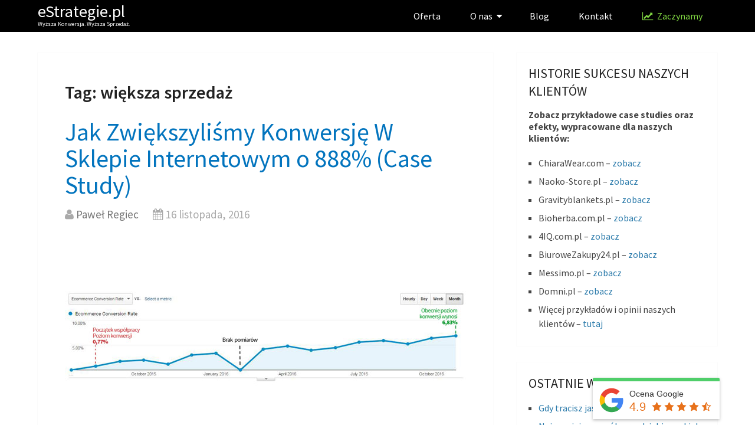

--- FILE ---
content_type: text/html; charset=utf-8
request_url: https://www.google.com/recaptcha/api2/anchor?ar=1&k=6LfK6OAZAAAAAH-jJZ2MSds4_4LEzVTLBE-MZF9m&co=aHR0cHM6Ly9lc3RyYXRlZ2llLnBsOjQ0Mw..&hl=en&v=PoyoqOPhxBO7pBk68S4YbpHZ&size=invisible&anchor-ms=20000&execute-ms=30000&cb=txrul141l3qp
body_size: 48812
content:
<!DOCTYPE HTML><html dir="ltr" lang="en"><head><meta http-equiv="Content-Type" content="text/html; charset=UTF-8">
<meta http-equiv="X-UA-Compatible" content="IE=edge">
<title>reCAPTCHA</title>
<style type="text/css">
/* cyrillic-ext */
@font-face {
  font-family: 'Roboto';
  font-style: normal;
  font-weight: 400;
  font-stretch: 100%;
  src: url(//fonts.gstatic.com/s/roboto/v48/KFO7CnqEu92Fr1ME7kSn66aGLdTylUAMa3GUBHMdazTgWw.woff2) format('woff2');
  unicode-range: U+0460-052F, U+1C80-1C8A, U+20B4, U+2DE0-2DFF, U+A640-A69F, U+FE2E-FE2F;
}
/* cyrillic */
@font-face {
  font-family: 'Roboto';
  font-style: normal;
  font-weight: 400;
  font-stretch: 100%;
  src: url(//fonts.gstatic.com/s/roboto/v48/KFO7CnqEu92Fr1ME7kSn66aGLdTylUAMa3iUBHMdazTgWw.woff2) format('woff2');
  unicode-range: U+0301, U+0400-045F, U+0490-0491, U+04B0-04B1, U+2116;
}
/* greek-ext */
@font-face {
  font-family: 'Roboto';
  font-style: normal;
  font-weight: 400;
  font-stretch: 100%;
  src: url(//fonts.gstatic.com/s/roboto/v48/KFO7CnqEu92Fr1ME7kSn66aGLdTylUAMa3CUBHMdazTgWw.woff2) format('woff2');
  unicode-range: U+1F00-1FFF;
}
/* greek */
@font-face {
  font-family: 'Roboto';
  font-style: normal;
  font-weight: 400;
  font-stretch: 100%;
  src: url(//fonts.gstatic.com/s/roboto/v48/KFO7CnqEu92Fr1ME7kSn66aGLdTylUAMa3-UBHMdazTgWw.woff2) format('woff2');
  unicode-range: U+0370-0377, U+037A-037F, U+0384-038A, U+038C, U+038E-03A1, U+03A3-03FF;
}
/* math */
@font-face {
  font-family: 'Roboto';
  font-style: normal;
  font-weight: 400;
  font-stretch: 100%;
  src: url(//fonts.gstatic.com/s/roboto/v48/KFO7CnqEu92Fr1ME7kSn66aGLdTylUAMawCUBHMdazTgWw.woff2) format('woff2');
  unicode-range: U+0302-0303, U+0305, U+0307-0308, U+0310, U+0312, U+0315, U+031A, U+0326-0327, U+032C, U+032F-0330, U+0332-0333, U+0338, U+033A, U+0346, U+034D, U+0391-03A1, U+03A3-03A9, U+03B1-03C9, U+03D1, U+03D5-03D6, U+03F0-03F1, U+03F4-03F5, U+2016-2017, U+2034-2038, U+203C, U+2040, U+2043, U+2047, U+2050, U+2057, U+205F, U+2070-2071, U+2074-208E, U+2090-209C, U+20D0-20DC, U+20E1, U+20E5-20EF, U+2100-2112, U+2114-2115, U+2117-2121, U+2123-214F, U+2190, U+2192, U+2194-21AE, U+21B0-21E5, U+21F1-21F2, U+21F4-2211, U+2213-2214, U+2216-22FF, U+2308-230B, U+2310, U+2319, U+231C-2321, U+2336-237A, U+237C, U+2395, U+239B-23B7, U+23D0, U+23DC-23E1, U+2474-2475, U+25AF, U+25B3, U+25B7, U+25BD, U+25C1, U+25CA, U+25CC, U+25FB, U+266D-266F, U+27C0-27FF, U+2900-2AFF, U+2B0E-2B11, U+2B30-2B4C, U+2BFE, U+3030, U+FF5B, U+FF5D, U+1D400-1D7FF, U+1EE00-1EEFF;
}
/* symbols */
@font-face {
  font-family: 'Roboto';
  font-style: normal;
  font-weight: 400;
  font-stretch: 100%;
  src: url(//fonts.gstatic.com/s/roboto/v48/KFO7CnqEu92Fr1ME7kSn66aGLdTylUAMaxKUBHMdazTgWw.woff2) format('woff2');
  unicode-range: U+0001-000C, U+000E-001F, U+007F-009F, U+20DD-20E0, U+20E2-20E4, U+2150-218F, U+2190, U+2192, U+2194-2199, U+21AF, U+21E6-21F0, U+21F3, U+2218-2219, U+2299, U+22C4-22C6, U+2300-243F, U+2440-244A, U+2460-24FF, U+25A0-27BF, U+2800-28FF, U+2921-2922, U+2981, U+29BF, U+29EB, U+2B00-2BFF, U+4DC0-4DFF, U+FFF9-FFFB, U+10140-1018E, U+10190-1019C, U+101A0, U+101D0-101FD, U+102E0-102FB, U+10E60-10E7E, U+1D2C0-1D2D3, U+1D2E0-1D37F, U+1F000-1F0FF, U+1F100-1F1AD, U+1F1E6-1F1FF, U+1F30D-1F30F, U+1F315, U+1F31C, U+1F31E, U+1F320-1F32C, U+1F336, U+1F378, U+1F37D, U+1F382, U+1F393-1F39F, U+1F3A7-1F3A8, U+1F3AC-1F3AF, U+1F3C2, U+1F3C4-1F3C6, U+1F3CA-1F3CE, U+1F3D4-1F3E0, U+1F3ED, U+1F3F1-1F3F3, U+1F3F5-1F3F7, U+1F408, U+1F415, U+1F41F, U+1F426, U+1F43F, U+1F441-1F442, U+1F444, U+1F446-1F449, U+1F44C-1F44E, U+1F453, U+1F46A, U+1F47D, U+1F4A3, U+1F4B0, U+1F4B3, U+1F4B9, U+1F4BB, U+1F4BF, U+1F4C8-1F4CB, U+1F4D6, U+1F4DA, U+1F4DF, U+1F4E3-1F4E6, U+1F4EA-1F4ED, U+1F4F7, U+1F4F9-1F4FB, U+1F4FD-1F4FE, U+1F503, U+1F507-1F50B, U+1F50D, U+1F512-1F513, U+1F53E-1F54A, U+1F54F-1F5FA, U+1F610, U+1F650-1F67F, U+1F687, U+1F68D, U+1F691, U+1F694, U+1F698, U+1F6AD, U+1F6B2, U+1F6B9-1F6BA, U+1F6BC, U+1F6C6-1F6CF, U+1F6D3-1F6D7, U+1F6E0-1F6EA, U+1F6F0-1F6F3, U+1F6F7-1F6FC, U+1F700-1F7FF, U+1F800-1F80B, U+1F810-1F847, U+1F850-1F859, U+1F860-1F887, U+1F890-1F8AD, U+1F8B0-1F8BB, U+1F8C0-1F8C1, U+1F900-1F90B, U+1F93B, U+1F946, U+1F984, U+1F996, U+1F9E9, U+1FA00-1FA6F, U+1FA70-1FA7C, U+1FA80-1FA89, U+1FA8F-1FAC6, U+1FACE-1FADC, U+1FADF-1FAE9, U+1FAF0-1FAF8, U+1FB00-1FBFF;
}
/* vietnamese */
@font-face {
  font-family: 'Roboto';
  font-style: normal;
  font-weight: 400;
  font-stretch: 100%;
  src: url(//fonts.gstatic.com/s/roboto/v48/KFO7CnqEu92Fr1ME7kSn66aGLdTylUAMa3OUBHMdazTgWw.woff2) format('woff2');
  unicode-range: U+0102-0103, U+0110-0111, U+0128-0129, U+0168-0169, U+01A0-01A1, U+01AF-01B0, U+0300-0301, U+0303-0304, U+0308-0309, U+0323, U+0329, U+1EA0-1EF9, U+20AB;
}
/* latin-ext */
@font-face {
  font-family: 'Roboto';
  font-style: normal;
  font-weight: 400;
  font-stretch: 100%;
  src: url(//fonts.gstatic.com/s/roboto/v48/KFO7CnqEu92Fr1ME7kSn66aGLdTylUAMa3KUBHMdazTgWw.woff2) format('woff2');
  unicode-range: U+0100-02BA, U+02BD-02C5, U+02C7-02CC, U+02CE-02D7, U+02DD-02FF, U+0304, U+0308, U+0329, U+1D00-1DBF, U+1E00-1E9F, U+1EF2-1EFF, U+2020, U+20A0-20AB, U+20AD-20C0, U+2113, U+2C60-2C7F, U+A720-A7FF;
}
/* latin */
@font-face {
  font-family: 'Roboto';
  font-style: normal;
  font-weight: 400;
  font-stretch: 100%;
  src: url(//fonts.gstatic.com/s/roboto/v48/KFO7CnqEu92Fr1ME7kSn66aGLdTylUAMa3yUBHMdazQ.woff2) format('woff2');
  unicode-range: U+0000-00FF, U+0131, U+0152-0153, U+02BB-02BC, U+02C6, U+02DA, U+02DC, U+0304, U+0308, U+0329, U+2000-206F, U+20AC, U+2122, U+2191, U+2193, U+2212, U+2215, U+FEFF, U+FFFD;
}
/* cyrillic-ext */
@font-face {
  font-family: 'Roboto';
  font-style: normal;
  font-weight: 500;
  font-stretch: 100%;
  src: url(//fonts.gstatic.com/s/roboto/v48/KFO7CnqEu92Fr1ME7kSn66aGLdTylUAMa3GUBHMdazTgWw.woff2) format('woff2');
  unicode-range: U+0460-052F, U+1C80-1C8A, U+20B4, U+2DE0-2DFF, U+A640-A69F, U+FE2E-FE2F;
}
/* cyrillic */
@font-face {
  font-family: 'Roboto';
  font-style: normal;
  font-weight: 500;
  font-stretch: 100%;
  src: url(//fonts.gstatic.com/s/roboto/v48/KFO7CnqEu92Fr1ME7kSn66aGLdTylUAMa3iUBHMdazTgWw.woff2) format('woff2');
  unicode-range: U+0301, U+0400-045F, U+0490-0491, U+04B0-04B1, U+2116;
}
/* greek-ext */
@font-face {
  font-family: 'Roboto';
  font-style: normal;
  font-weight: 500;
  font-stretch: 100%;
  src: url(//fonts.gstatic.com/s/roboto/v48/KFO7CnqEu92Fr1ME7kSn66aGLdTylUAMa3CUBHMdazTgWw.woff2) format('woff2');
  unicode-range: U+1F00-1FFF;
}
/* greek */
@font-face {
  font-family: 'Roboto';
  font-style: normal;
  font-weight: 500;
  font-stretch: 100%;
  src: url(//fonts.gstatic.com/s/roboto/v48/KFO7CnqEu92Fr1ME7kSn66aGLdTylUAMa3-UBHMdazTgWw.woff2) format('woff2');
  unicode-range: U+0370-0377, U+037A-037F, U+0384-038A, U+038C, U+038E-03A1, U+03A3-03FF;
}
/* math */
@font-face {
  font-family: 'Roboto';
  font-style: normal;
  font-weight: 500;
  font-stretch: 100%;
  src: url(//fonts.gstatic.com/s/roboto/v48/KFO7CnqEu92Fr1ME7kSn66aGLdTylUAMawCUBHMdazTgWw.woff2) format('woff2');
  unicode-range: U+0302-0303, U+0305, U+0307-0308, U+0310, U+0312, U+0315, U+031A, U+0326-0327, U+032C, U+032F-0330, U+0332-0333, U+0338, U+033A, U+0346, U+034D, U+0391-03A1, U+03A3-03A9, U+03B1-03C9, U+03D1, U+03D5-03D6, U+03F0-03F1, U+03F4-03F5, U+2016-2017, U+2034-2038, U+203C, U+2040, U+2043, U+2047, U+2050, U+2057, U+205F, U+2070-2071, U+2074-208E, U+2090-209C, U+20D0-20DC, U+20E1, U+20E5-20EF, U+2100-2112, U+2114-2115, U+2117-2121, U+2123-214F, U+2190, U+2192, U+2194-21AE, U+21B0-21E5, U+21F1-21F2, U+21F4-2211, U+2213-2214, U+2216-22FF, U+2308-230B, U+2310, U+2319, U+231C-2321, U+2336-237A, U+237C, U+2395, U+239B-23B7, U+23D0, U+23DC-23E1, U+2474-2475, U+25AF, U+25B3, U+25B7, U+25BD, U+25C1, U+25CA, U+25CC, U+25FB, U+266D-266F, U+27C0-27FF, U+2900-2AFF, U+2B0E-2B11, U+2B30-2B4C, U+2BFE, U+3030, U+FF5B, U+FF5D, U+1D400-1D7FF, U+1EE00-1EEFF;
}
/* symbols */
@font-face {
  font-family: 'Roboto';
  font-style: normal;
  font-weight: 500;
  font-stretch: 100%;
  src: url(//fonts.gstatic.com/s/roboto/v48/KFO7CnqEu92Fr1ME7kSn66aGLdTylUAMaxKUBHMdazTgWw.woff2) format('woff2');
  unicode-range: U+0001-000C, U+000E-001F, U+007F-009F, U+20DD-20E0, U+20E2-20E4, U+2150-218F, U+2190, U+2192, U+2194-2199, U+21AF, U+21E6-21F0, U+21F3, U+2218-2219, U+2299, U+22C4-22C6, U+2300-243F, U+2440-244A, U+2460-24FF, U+25A0-27BF, U+2800-28FF, U+2921-2922, U+2981, U+29BF, U+29EB, U+2B00-2BFF, U+4DC0-4DFF, U+FFF9-FFFB, U+10140-1018E, U+10190-1019C, U+101A0, U+101D0-101FD, U+102E0-102FB, U+10E60-10E7E, U+1D2C0-1D2D3, U+1D2E0-1D37F, U+1F000-1F0FF, U+1F100-1F1AD, U+1F1E6-1F1FF, U+1F30D-1F30F, U+1F315, U+1F31C, U+1F31E, U+1F320-1F32C, U+1F336, U+1F378, U+1F37D, U+1F382, U+1F393-1F39F, U+1F3A7-1F3A8, U+1F3AC-1F3AF, U+1F3C2, U+1F3C4-1F3C6, U+1F3CA-1F3CE, U+1F3D4-1F3E0, U+1F3ED, U+1F3F1-1F3F3, U+1F3F5-1F3F7, U+1F408, U+1F415, U+1F41F, U+1F426, U+1F43F, U+1F441-1F442, U+1F444, U+1F446-1F449, U+1F44C-1F44E, U+1F453, U+1F46A, U+1F47D, U+1F4A3, U+1F4B0, U+1F4B3, U+1F4B9, U+1F4BB, U+1F4BF, U+1F4C8-1F4CB, U+1F4D6, U+1F4DA, U+1F4DF, U+1F4E3-1F4E6, U+1F4EA-1F4ED, U+1F4F7, U+1F4F9-1F4FB, U+1F4FD-1F4FE, U+1F503, U+1F507-1F50B, U+1F50D, U+1F512-1F513, U+1F53E-1F54A, U+1F54F-1F5FA, U+1F610, U+1F650-1F67F, U+1F687, U+1F68D, U+1F691, U+1F694, U+1F698, U+1F6AD, U+1F6B2, U+1F6B9-1F6BA, U+1F6BC, U+1F6C6-1F6CF, U+1F6D3-1F6D7, U+1F6E0-1F6EA, U+1F6F0-1F6F3, U+1F6F7-1F6FC, U+1F700-1F7FF, U+1F800-1F80B, U+1F810-1F847, U+1F850-1F859, U+1F860-1F887, U+1F890-1F8AD, U+1F8B0-1F8BB, U+1F8C0-1F8C1, U+1F900-1F90B, U+1F93B, U+1F946, U+1F984, U+1F996, U+1F9E9, U+1FA00-1FA6F, U+1FA70-1FA7C, U+1FA80-1FA89, U+1FA8F-1FAC6, U+1FACE-1FADC, U+1FADF-1FAE9, U+1FAF0-1FAF8, U+1FB00-1FBFF;
}
/* vietnamese */
@font-face {
  font-family: 'Roboto';
  font-style: normal;
  font-weight: 500;
  font-stretch: 100%;
  src: url(//fonts.gstatic.com/s/roboto/v48/KFO7CnqEu92Fr1ME7kSn66aGLdTylUAMa3OUBHMdazTgWw.woff2) format('woff2');
  unicode-range: U+0102-0103, U+0110-0111, U+0128-0129, U+0168-0169, U+01A0-01A1, U+01AF-01B0, U+0300-0301, U+0303-0304, U+0308-0309, U+0323, U+0329, U+1EA0-1EF9, U+20AB;
}
/* latin-ext */
@font-face {
  font-family: 'Roboto';
  font-style: normal;
  font-weight: 500;
  font-stretch: 100%;
  src: url(//fonts.gstatic.com/s/roboto/v48/KFO7CnqEu92Fr1ME7kSn66aGLdTylUAMa3KUBHMdazTgWw.woff2) format('woff2');
  unicode-range: U+0100-02BA, U+02BD-02C5, U+02C7-02CC, U+02CE-02D7, U+02DD-02FF, U+0304, U+0308, U+0329, U+1D00-1DBF, U+1E00-1E9F, U+1EF2-1EFF, U+2020, U+20A0-20AB, U+20AD-20C0, U+2113, U+2C60-2C7F, U+A720-A7FF;
}
/* latin */
@font-face {
  font-family: 'Roboto';
  font-style: normal;
  font-weight: 500;
  font-stretch: 100%;
  src: url(//fonts.gstatic.com/s/roboto/v48/KFO7CnqEu92Fr1ME7kSn66aGLdTylUAMa3yUBHMdazQ.woff2) format('woff2');
  unicode-range: U+0000-00FF, U+0131, U+0152-0153, U+02BB-02BC, U+02C6, U+02DA, U+02DC, U+0304, U+0308, U+0329, U+2000-206F, U+20AC, U+2122, U+2191, U+2193, U+2212, U+2215, U+FEFF, U+FFFD;
}
/* cyrillic-ext */
@font-face {
  font-family: 'Roboto';
  font-style: normal;
  font-weight: 900;
  font-stretch: 100%;
  src: url(//fonts.gstatic.com/s/roboto/v48/KFO7CnqEu92Fr1ME7kSn66aGLdTylUAMa3GUBHMdazTgWw.woff2) format('woff2');
  unicode-range: U+0460-052F, U+1C80-1C8A, U+20B4, U+2DE0-2DFF, U+A640-A69F, U+FE2E-FE2F;
}
/* cyrillic */
@font-face {
  font-family: 'Roboto';
  font-style: normal;
  font-weight: 900;
  font-stretch: 100%;
  src: url(//fonts.gstatic.com/s/roboto/v48/KFO7CnqEu92Fr1ME7kSn66aGLdTylUAMa3iUBHMdazTgWw.woff2) format('woff2');
  unicode-range: U+0301, U+0400-045F, U+0490-0491, U+04B0-04B1, U+2116;
}
/* greek-ext */
@font-face {
  font-family: 'Roboto';
  font-style: normal;
  font-weight: 900;
  font-stretch: 100%;
  src: url(//fonts.gstatic.com/s/roboto/v48/KFO7CnqEu92Fr1ME7kSn66aGLdTylUAMa3CUBHMdazTgWw.woff2) format('woff2');
  unicode-range: U+1F00-1FFF;
}
/* greek */
@font-face {
  font-family: 'Roboto';
  font-style: normal;
  font-weight: 900;
  font-stretch: 100%;
  src: url(//fonts.gstatic.com/s/roboto/v48/KFO7CnqEu92Fr1ME7kSn66aGLdTylUAMa3-UBHMdazTgWw.woff2) format('woff2');
  unicode-range: U+0370-0377, U+037A-037F, U+0384-038A, U+038C, U+038E-03A1, U+03A3-03FF;
}
/* math */
@font-face {
  font-family: 'Roboto';
  font-style: normal;
  font-weight: 900;
  font-stretch: 100%;
  src: url(//fonts.gstatic.com/s/roboto/v48/KFO7CnqEu92Fr1ME7kSn66aGLdTylUAMawCUBHMdazTgWw.woff2) format('woff2');
  unicode-range: U+0302-0303, U+0305, U+0307-0308, U+0310, U+0312, U+0315, U+031A, U+0326-0327, U+032C, U+032F-0330, U+0332-0333, U+0338, U+033A, U+0346, U+034D, U+0391-03A1, U+03A3-03A9, U+03B1-03C9, U+03D1, U+03D5-03D6, U+03F0-03F1, U+03F4-03F5, U+2016-2017, U+2034-2038, U+203C, U+2040, U+2043, U+2047, U+2050, U+2057, U+205F, U+2070-2071, U+2074-208E, U+2090-209C, U+20D0-20DC, U+20E1, U+20E5-20EF, U+2100-2112, U+2114-2115, U+2117-2121, U+2123-214F, U+2190, U+2192, U+2194-21AE, U+21B0-21E5, U+21F1-21F2, U+21F4-2211, U+2213-2214, U+2216-22FF, U+2308-230B, U+2310, U+2319, U+231C-2321, U+2336-237A, U+237C, U+2395, U+239B-23B7, U+23D0, U+23DC-23E1, U+2474-2475, U+25AF, U+25B3, U+25B7, U+25BD, U+25C1, U+25CA, U+25CC, U+25FB, U+266D-266F, U+27C0-27FF, U+2900-2AFF, U+2B0E-2B11, U+2B30-2B4C, U+2BFE, U+3030, U+FF5B, U+FF5D, U+1D400-1D7FF, U+1EE00-1EEFF;
}
/* symbols */
@font-face {
  font-family: 'Roboto';
  font-style: normal;
  font-weight: 900;
  font-stretch: 100%;
  src: url(//fonts.gstatic.com/s/roboto/v48/KFO7CnqEu92Fr1ME7kSn66aGLdTylUAMaxKUBHMdazTgWw.woff2) format('woff2');
  unicode-range: U+0001-000C, U+000E-001F, U+007F-009F, U+20DD-20E0, U+20E2-20E4, U+2150-218F, U+2190, U+2192, U+2194-2199, U+21AF, U+21E6-21F0, U+21F3, U+2218-2219, U+2299, U+22C4-22C6, U+2300-243F, U+2440-244A, U+2460-24FF, U+25A0-27BF, U+2800-28FF, U+2921-2922, U+2981, U+29BF, U+29EB, U+2B00-2BFF, U+4DC0-4DFF, U+FFF9-FFFB, U+10140-1018E, U+10190-1019C, U+101A0, U+101D0-101FD, U+102E0-102FB, U+10E60-10E7E, U+1D2C0-1D2D3, U+1D2E0-1D37F, U+1F000-1F0FF, U+1F100-1F1AD, U+1F1E6-1F1FF, U+1F30D-1F30F, U+1F315, U+1F31C, U+1F31E, U+1F320-1F32C, U+1F336, U+1F378, U+1F37D, U+1F382, U+1F393-1F39F, U+1F3A7-1F3A8, U+1F3AC-1F3AF, U+1F3C2, U+1F3C4-1F3C6, U+1F3CA-1F3CE, U+1F3D4-1F3E0, U+1F3ED, U+1F3F1-1F3F3, U+1F3F5-1F3F7, U+1F408, U+1F415, U+1F41F, U+1F426, U+1F43F, U+1F441-1F442, U+1F444, U+1F446-1F449, U+1F44C-1F44E, U+1F453, U+1F46A, U+1F47D, U+1F4A3, U+1F4B0, U+1F4B3, U+1F4B9, U+1F4BB, U+1F4BF, U+1F4C8-1F4CB, U+1F4D6, U+1F4DA, U+1F4DF, U+1F4E3-1F4E6, U+1F4EA-1F4ED, U+1F4F7, U+1F4F9-1F4FB, U+1F4FD-1F4FE, U+1F503, U+1F507-1F50B, U+1F50D, U+1F512-1F513, U+1F53E-1F54A, U+1F54F-1F5FA, U+1F610, U+1F650-1F67F, U+1F687, U+1F68D, U+1F691, U+1F694, U+1F698, U+1F6AD, U+1F6B2, U+1F6B9-1F6BA, U+1F6BC, U+1F6C6-1F6CF, U+1F6D3-1F6D7, U+1F6E0-1F6EA, U+1F6F0-1F6F3, U+1F6F7-1F6FC, U+1F700-1F7FF, U+1F800-1F80B, U+1F810-1F847, U+1F850-1F859, U+1F860-1F887, U+1F890-1F8AD, U+1F8B0-1F8BB, U+1F8C0-1F8C1, U+1F900-1F90B, U+1F93B, U+1F946, U+1F984, U+1F996, U+1F9E9, U+1FA00-1FA6F, U+1FA70-1FA7C, U+1FA80-1FA89, U+1FA8F-1FAC6, U+1FACE-1FADC, U+1FADF-1FAE9, U+1FAF0-1FAF8, U+1FB00-1FBFF;
}
/* vietnamese */
@font-face {
  font-family: 'Roboto';
  font-style: normal;
  font-weight: 900;
  font-stretch: 100%;
  src: url(//fonts.gstatic.com/s/roboto/v48/KFO7CnqEu92Fr1ME7kSn66aGLdTylUAMa3OUBHMdazTgWw.woff2) format('woff2');
  unicode-range: U+0102-0103, U+0110-0111, U+0128-0129, U+0168-0169, U+01A0-01A1, U+01AF-01B0, U+0300-0301, U+0303-0304, U+0308-0309, U+0323, U+0329, U+1EA0-1EF9, U+20AB;
}
/* latin-ext */
@font-face {
  font-family: 'Roboto';
  font-style: normal;
  font-weight: 900;
  font-stretch: 100%;
  src: url(//fonts.gstatic.com/s/roboto/v48/KFO7CnqEu92Fr1ME7kSn66aGLdTylUAMa3KUBHMdazTgWw.woff2) format('woff2');
  unicode-range: U+0100-02BA, U+02BD-02C5, U+02C7-02CC, U+02CE-02D7, U+02DD-02FF, U+0304, U+0308, U+0329, U+1D00-1DBF, U+1E00-1E9F, U+1EF2-1EFF, U+2020, U+20A0-20AB, U+20AD-20C0, U+2113, U+2C60-2C7F, U+A720-A7FF;
}
/* latin */
@font-face {
  font-family: 'Roboto';
  font-style: normal;
  font-weight: 900;
  font-stretch: 100%;
  src: url(//fonts.gstatic.com/s/roboto/v48/KFO7CnqEu92Fr1ME7kSn66aGLdTylUAMa3yUBHMdazQ.woff2) format('woff2');
  unicode-range: U+0000-00FF, U+0131, U+0152-0153, U+02BB-02BC, U+02C6, U+02DA, U+02DC, U+0304, U+0308, U+0329, U+2000-206F, U+20AC, U+2122, U+2191, U+2193, U+2212, U+2215, U+FEFF, U+FFFD;
}

</style>
<link rel="stylesheet" type="text/css" href="https://www.gstatic.com/recaptcha/releases/PoyoqOPhxBO7pBk68S4YbpHZ/styles__ltr.css">
<script nonce="jAQyw7Trtstl2hVEUdWzTQ" type="text/javascript">window['__recaptcha_api'] = 'https://www.google.com/recaptcha/api2/';</script>
<script type="text/javascript" src="https://www.gstatic.com/recaptcha/releases/PoyoqOPhxBO7pBk68S4YbpHZ/recaptcha__en.js" nonce="jAQyw7Trtstl2hVEUdWzTQ">
      
    </script></head>
<body><div id="rc-anchor-alert" class="rc-anchor-alert"></div>
<input type="hidden" id="recaptcha-token" value="[base64]">
<script type="text/javascript" nonce="jAQyw7Trtstl2hVEUdWzTQ">
      recaptcha.anchor.Main.init("[\x22ainput\x22,[\x22bgdata\x22,\x22\x22,\[base64]/[base64]/[base64]/[base64]/[base64]/[base64]/[base64]/[base64]/[base64]/[base64]\\u003d\x22,\[base64]\x22,\x22LWw5WMOAeRDCg8K5wpLDnMKQw6TCgsOQMsK8RsOSfsO2OcOSwoB/[base64]/[base64]/DpMOLKVlow5fDhcOzw5jDk8Oiw51lw7zCj8Oiw6zDgMO9P3Bpw7dMPMOVw5/[base64]/DsDksw6JZwr83DBwQVXXDtsOiwqVDeMO4KD9JNMKtc2JfwqwvwrPDkGRjcHbDgD/DkcKdMsKWwoPCsHRmXcOcwoxacMKdDQXDm2gcAVIWKnjCrsObw5XDtcK+worDqsOvccKEUncbw6TCk1Nxwo8+Z8KVe33Cj8K2wo/Ci8OUw6TDrMOAFsKvH8O5w47CsTfCrMK7w6VMam1Ewp7DjsO3SMOJNsKbJMKvwrg1KF4UTABcQ3vDrBHDiGjCp8Kbwr/Cq1PDgsOYfsKbZ8O9FQwbwroaDk8LwrU4wq3Cg8O3wqJtR37DucO5wpvCsm/Dt8Olwp5PeMOwwopEGcOMXz/CuQV1wodlRmHDqD7CmQjCmsOtP8KnMW7DrMOqwrLDjkZ8w7zCjcOWwqDCqMOnV8KVHUldHsKPw7hoCgzCpVXCtWbDrcOpAmcmwpltegFpbcKmwpXCvsOPa1DCnyQHWCw+On/DlWgyLDbDiWzDqBpBHF/[base64]/DqwhCAz3Dsn7Cnk3DtMK5Q8ObEwQcw5hSDnDDtMObbsOBwrd0wpE6w4EsworDi8KlwrvDllw7KVrDnMOow4DDh8O1wo/DpjRqw4F2w7fDiVTCu8KCYcKhwpXDq8KRXsOYCCQCMMOBwqTDpjvDvsO1F8Knw79BwqUtw6nDuMOlw6vDtXrCnMKcb8Kswr7Ds8KmYMKzw40Ew4cQw4pCGMKawrAxwpdiT0rCo3DDkMO2aMO4w4XDgEDCjDgCf07DuMO5w57DncO7w5/[base64]/eV8hwpAQwoDDtcOEw7E9dMOUw6DCsh7CmjzDsUHCkcKdwoV8w5vDqsOmMsOJccK7w60AwrARax7DosOjw6fDl8KyNnzDu8KEwrnDqXM3w4cAwrEMw55WA1hiw4bDiMKDVjx5w4JVcxRoK8KSLMObwrQReU/Cv8OiZlTCsH58A8OEPmbCucOHHMK9eCV/ERfDksOkZHZHwqnCug7CkcK6K17DucOYU2BLwpcDwoIZw68Bw7BpRcKwLEDDkMKSA8O9M3dnwqnDki/[base64]/DoMKeW3XDqmQQdsK3OcKNXMKfw69DwpMzwpVWw5J7OnYkSxnCn1EzwrnDisKKcgrDlSrDscO2wrlMwqDDtWbDmsOmFcK1HBMlEcOnc8KHC3vDqW7DoH5aRcKrw5jDrsKiwr/DpSzCq8OZw77DqmLCtypww5ICw5Qswolcw5vDssKgw6XDtcOHwr8zaAUCE0jCosOcwqIjRMKrZUExw5YQw5XDnMKBwqIyw5REwrfCpsOiw4zCqcKMw6l+HQzDlkTCmUA+w442wr8/w4TDvxsHw7cMFMKRCMOcw7/DrA5NA8K/FMOLwrBYw6htw7sow57DrX4qwo1vbWdNFcK3b8OEw5jDuiAxWcOZMzNYOHwNHwRmwr7CpcKrw65fw5BQVhFMQ8Ovw4M3w61GwqzCoQNVw5zCumUjwozCsRoTXCMYeDh0Sn5mw4Yob8KdasKDK03DhnHCn8Kqw7E2ah3DgEUhwp/DuMKNw5zDm8OSw5jCs8O9w4kFw6/ChTfCn8KOaMOFwppLw7xGw7lMLsO2V0PDmSJvwpLCjcOGFn/CuQZqwoYjIMOVw7rDhkHCj8KDfQTDuMKhA3/[base64]/DvsOZU8KuFF0ZRgMQw65iwq1JVsOvw4IDSCR+JcKWUMKLw5HDnhPCuMOrwpfCjSrDujHDq8KxA8KqwoJDQ8KHX8KsWSHDhcOXw4LDok9Zwr/DoMKfWzDDl8KIwonCgyfCg8KuaUF2w4NhCMOpwo4mw7fDvTrDrB81VcOKwporEcKHQW7Dsylnw7jCtsOeIMKNwqnCqm3Ds8OsEmrCniDDucOBOsOoZ8ONwqLDisKMJ8KwwonChMKew4PCjjvDnsOrDFZWTE3Cl1N4wqI/w6czw5LCpXxRKsKVYsO0CsKuwq4bQ8OnwpjCpsKyBTLCvMK3w7Y6BsKAZG5hwoh7DcOSWw48WkQtw74hRWZlS8OLecOaSMO4woXDgMOJw7lOw6wcWcOEw7RsaGw8wpbCi1ImPMKsJH8Nwr/CpcKtw6Jiw7TCscKsZsOxw5zDpxLCgcOKEsODwrPDrG/[base64]/wrFjEcOqwrIcw4FaCcKiX2JLMXFld8KFe0Y5K8O1w7kLDx3DhF/[base64]/DpMKReEoUR8OcGMOww4DCqcKURDVQw4vCjAfDoVfCgsO/w5vDkkB+wrYTIwnDgELDtsKMwr8lHyIgeBLDhUPCgwbChsKYccKywpPCjnB4wpDCksOYEcKSFcOXwolBEsOQJmYGK8KCwpJbMSpnHsOnw7BXEn5aw73DonpFw6/DnMK1PsOTZX/Dk3wQW07DoxwdX8OEe8KcAsOuw5fDtsKyIC4BSMK+Vg3DpMKnwoRtflw3XsOKMlQowpDCvMOYQsK2AMOSw7XCtMOJbMKxYcKqw5DCjsOTwp9nw5/[base64]/DjsOZScO3NsOYwofDrXXCv0MBcWDDvsOMwoTDnMK7Gn/[base64]/FCXDo8OFw6dadsOVw6vCh05iw6XDuAPCk8KQCcKMw7tJAFUWIyZCwqRRWhHDn8Knd8Oqe8KkY8O3wqvDp8OeK14XM0LCgsKIaVnCvFPDuRAWw4BNK8Opwrt8wpnCrkxTwqLDv8KMw7UHJMOQwq3Dhw/DosKIw5B1KwsgwpXCjcOGwp3CujsiV3s2FHLCpcKcwrPCocOiwrF/[base64]/CkMOZNcKUQkDDgMKPexJuw6/CjcKIGsOHYR/CnifCi8KHwpjDvxo2YWJ5w6ovwqc1w4rCgFbDuMKjw6/DngNSChwNw40pCA8gSDPCg8OTOcK6IWkzIzzCiMKvE0TCucK/V0bDuMO8AMO1wpEDwpgdXQnDuMKcwp3CocOPw7/DqsOBw6LCg8OGwoLCv8OSVcOQYVPDqzPCmMKTGsOywrdeXzlzSi3CviBhbnPDkm4Cw5ELPnRNNcOewq/DoMOGwqPClTbDqGPDnVp/XsOoQcKwwpsPBWDCglgBw4d6w5zCgRRsw6HCoGrDkWAjfzbDownCiidkw7YUYMKVHcKcOlnDjMKSwoXCkcKsw7rDkMOOKcKuYcO/wqVCwonDicK6wqsYwrLDjsK/E1zCiRRswonDlR/DrGbCtMKNw6A2wqbCvDfCkh0bc8O2w5LCmcOKQBPCkMOewqMtw5bCihjDncObaMO4wrHDncK/[base64]/[base64]/w6zCvyEDR8K4TMOWGwPCgRfDrMK2w798Q8O5wrQBdcKFwoQZwqpHfsKJD3zCjBbCrMKmYzcfw5VtOwjCvl5awobCjMOdRcKTQ8OwEMKDw4zClMOVwoBbw55pRj/DkGRUZ0lrw7tEe8Khwr0IwoHDkj0dIMO1FTxEQsO5wqHDsGRkw45Ja3HDhTDCvyLCtHXDosK9XcKXwoF+GxFTw75Hw6d/wplkUk7DuMORRgfDsD9DOsKOw6bCphttS2rDuQvCosKVwrYNwqEuARR1WsKdwrsSwqZJw6lcL1o2T8OtwplQw67DhcKOJMOVeUZ2dcO+JwxjahPDhMOQO8KXOsOuW8Knw7nClcOLwrU9w74lw57CqWRdaG19woLDi8O7wrVTw44yU30gw6zDtV/DkMOdY0HCsMOyw5bCozDCmVXDtcKWEMOibMO5asKtwp5XwqpUE0LCocOFdsO+OXpJY8KgJcKtwqbCjsOow4JNRnnCgcOLwplETMOQw5/[base64]/CigNJbhnCu8O2T27CmsKwRsOXw5ozwrzCg2VBwpYewqFcw7zDtcOqSznCocKZw53Doj/DtcORw5jDrsKqQcKOw6PCtzE3MMO5woh8H0Q5woTDnwjCpycaKH3ChBHCuhJfN8ONMBwywqMKw7tVwqLDnDLDvDfCvsKZSHVEacOWVTvCsG8rAHs+wo3DgsKoJzFOE8KpZ8KUwoQmw7LDhMOFwqdXFA5KJ1BPT8KVZMKyWMOeGB/[base64]/wpFhB27DmsO1w7VAw7TDnWnDkELCo8OuesOPw7ECw5RWfmjCilDDnC5jXEHClyDDm8OBHwrDkAUhw5TCgcKQw5/Cskg6w4ILABLCsSd2wo3CkMOBGMKrRi8DWk/CqhvDqMOhwovDrMK0wqDDhMOOw5Bjw6fCg8KjREE4w49twrfDpS/DqsO6w6chQMONw49rEsOww4d+w5YnGFPDosKKDcOKVsOCwrnDrMOcwrRzf2d6w6zDpFd2THrCp8KzOwlMwp/[base64]/Dv8OGCWHCiMKyJSArOcKDwrHDtiIOZUkJT8KlWcK5SlHCtGLDvMO/JDjDnsKLDsOiXcKqwo9sVsOZYsKeJmR2BsK0wqFLVkzDoMOwT8KAN8O2S1HDtcO9w7bCjMOcGVfDpSNNw6M1w4/DqcKDw457w75Iw5fCocOBwpMIw6IOw6QFwrHChcKjwrPDpTXClcK9AzrDvEbCmDXDpWHCusKEDMOCPcKVw5fCkMOBOkjCtcOcw7tmdmXDk8KkOcKjcMKAfsK2dBPClQzDpVrCrgVLeWMDbyV9wrQ5woDCjxjDvcKFakEQPy/DtcK8w5M0w7l8EjTCusO1w4DDrcOiwqvDmHfDrsOOwrAFwpzDl8KAw5hENyDDmsKmZMK2F8KDccOmFcKodMOeLzt+PgPCrEvDhsKyX2/CpcOjw5TDgMOtw6bClzLCvmA8w4/CnnUFdQPDmyURw4PCqWjDlTUOZjDClTd/[base64]/CgU1twqvDomPCjQNRwpdhw5VlZsKiZcO+BMOOwpNiw5TDu3pcw6nCsj1ew68yw6ByJcOSw7IGPsKCNMOgwpFeCMKhHHPDry7Dk8KBw7QVGMO4wp7Dq0bDtsKFN8OiZcKawqw9UCVDwp0xwpXCl8Ogw5IBw4Bfa1k4KE/CtcOrTsOew77Cv8KKwqJ1w7ouV8KwI1TDocK9w6/CisOTw7MANcKSUhLCkcKpw4XDind7D8KBLC3Dn2PCu8OuLWofw5xmPcO3wpHCildsDlZBwo7CiBfDu8KZw5XCtR/Ct8OFDBfDlWc8wqpbwq/DiGTDkMKAwqfCnsKONUQ7DMO3DHA/w43DqcONWSRtw4wvwrzCv8KjWlkTJ8KRwqIMDsKGYzwnw5rClsKYwp5lEsK+f8Kuw78/w41TOcOcw7g/w4HCkMOdI1PCrMKNw6t4woJDw6vCosKyAABCO8O1IsK2H1/CoR7DscKQwrUHwpJ9wrTCv1YGcXXCo8KEwrXDusO6w4/CsCcuNFYEw5YPw7DDoGFxMiDCjXHDh8KBw4zDuivDg8OYAVPDj8KoGiXClMOhw40eJcO0wq/CtBDDt8OVKcOTYsO1wqLCkmzCm8KcHcOxw67DoBp0w5VVbsODwqjDnl0qw4Y7wqXCmF/DoD8pw7bCi2jCgS0NCsK3IRLCvld0AMOaGi4iGMOeTMKeSlfClAXDjsKAXEJCw4QEwr8bAcKBw6rCqcKzW3HCk8O3w5cCw7cOwq15WyfClsO4wqc8wojDqCTCvj/ClMOZBsKMUwhZWTBzw6rDmBI1w4vDj8KEwpvDrxdKLEHCi8O4A8KQwrdBXTsETsK7BMKXISJtfGnDvsO1RVNnwqpgwognF8KnwojDrcKxSMO7w6w0ZMO8wrjCm0jDuD9xG20LMMOYw6RIwoF/[base64]/PsKFfsO4N0UGeMOJw5PCnMOmw79dwqHCrCHChMOhGS/DucKYXF9+wqbDmMKHwoI4wqzCgHTCrMOYw7hIwrfCmMKOFMKXw74ReHwLKzfDosKAGMOIwpLCmG7DpcKkwqzCpMKfwpzDjzcpJB7DjwDCsExbJgZEw7EefMK3SnUQw7vDuzLDkHjDmMOkGsK4w6EOBMOhwqXChkrDnTY4w4rCr8KTaFMww4/CtwEyJMKPKknCnMOxLcKRw5wMwoYLwp86w4vDqTrCmMOqw4UOw6vCpcOiw6RvfTnCuCfDvcOGw5FQw6jCpGPDhsOtwo/CoX5YXsKLwqgjw7IIw7swY0bCpnJ0djPCgsOZwr/Cg3hIwrsiw60kwrDCp8O7X8K/B1fDqsOcw4nDl8OWBcKOdiTDkjRse8KrMVpMw4DDinTDgcOewrhMIzAiw6Iow4LClcOYwr7Dp8KJw5gHIMOCw6FIwovDjMOeH8K/[base64]/w7E0KcKUwrMjCcKyw6c2dsKCGMOiwqg/w6ViXArCrcKvWBbDrA7CmBbCqcOrNcOCwo08wpnDqypZMj0jw6BVwosfN8O3dnjCsBJAUzDDusOzwqU9VsKKZ8OkwocZHsKnw5Z4PiEVwrrDpMKqAnHDoMOTwpvDgsK+cjt1w608GD9/[base64]/BR9cwpkpw6ZYwqUENVc4wrPDk8KHNsOqw6zCqn0Kwp8WXjZhwpbCtsKAw7Ruw6XDmiclw6bDoCUnYMOlTMOKw7/CsHNswqbDpykzEVjCuB0yw54Hw4rDrRFFwpAKNwPCu8O5wp/DvlLDp8Oaw7Aka8KlSMKVUgw5wqrCvS/Dr8KTfTlUSik7aAzCgB5iYWwjw4cVfDA1IsKhwp0swqTCnsO3w4DDqMKPBz4XwrLChMOCSHlgw7HDlW1Kb8KWOidXVQjCqsOPw4vCosKCVsOdDh5/wphODz/CvMOnB1XCksOnQ8KdaUTCgMKlFB0YIcO8YGjCpcO7asKMw7nCjAl4wq/Co0sNHsOhBMODTwctwrbDphVTw6pZGRU8KCI8EMKQThUlw7g/w5zCgysIRiTCsjbCjMKUdXgFw4s1woQkNcKpDRR7wpvDs8K9w6E+w7/[base64]/DhU/CoHTDn8OFwohSw6zCkT3CsDRow6MNwrjDhMOdw7Q+bE3Ci8KfcWEtfSATw61MZE/DpsOSRMK0OW1gwpVmwpdAEMK7csOPw77Do8KDw4nDoA04WcKfRFrDgV4LCCUiw5VBHkZVDsK8I09/Y2B4VjpQZT4RMsOlOTpawqzDuVPDqsKgw7kvw7zDohXCt1dZQ8K9wo/CtHkCIcKeMlTCmsO0wqIcw63Dl3MWwpHDisOmw7DDnMKCDcKWwr7Cm3FyD8KfwqZMw4JYwqp/T1o8FkIFFsKvwp/[base64]/CsE1XbGVWCiwowrrDiXvDmiDDn8OGKVzDjgTCr1fCgA/[base64]/[base64]/DtGBjwrMrZMOdMDhlYsO6wpB9bwPCl1bDqibCihzCi2wewpEKw5nDoA7ChCIuwp5+w53DszvDvcO/bHPCqX/CsMOTwpzDkMKIE0jDrsK/w5MOw4HDlsK3w47CtWcVKiAnw6hNw6AwKAzCiEVTw6TCsMKsHjQeXcKawqfCqFkrwrtjA8OgwpQRQCrCj2zDoMOsFMKTW2AHDMKFwoIWwpjChyhaDHIxXj99woDDvVEkw7UpwptZEnjDt8KRwq/[base64]/[base64]/DusKoMsOOGDrDqsKjw5lxwovDp8KKw7HDhQPDli/CjsKIVDjDqF/DiQ5owo7CssObw603wrPCtcKGFsKiw7/CtMKGwrdsZ8Kjw5vDtyfDlEDCtQ3DnR/Ds8K0ZMOEwqHDvMOHw77Dm8Oxw4/CtnDCp8OCfsOdbCXDjsOzK8KtwpU3O1oJOcOuc8O5a1ceKh7DvMKDw5DChsKvwrtzw6QgCnfDq1/DhRPDh8ONwqPChmMUw75jTSA0w6fDjCLDvjo+IHjDrj4Mw5TDmCfDoMK4wqrDtCbCiMO1wrp/[base64]/CllHDvz0dKmYCwoTDgUDCvEViVcOYwoQkPB/DtA9XV8Kew5/ClmlPwp3ClcO6QzvCj0LDs8KGcMORYGDDmcOiEy4bHGwBLFdcwo7DsBfCgT9Ww6vCrTHCsllfG8KAwoTDl0TDgFBdw7PDpcO8PBTCn8OaJsOEZ38cdynDglFAw6cgwqnDmw/DkzE0wrPDkMKOeMKmHcKXw7XDmsOiw4lYPMOhFMKvGi/CpSzDlmMXVxbCrsOuw54EeSohw4LDpkEeRQrColMBB8K9cld6w73DlCfCowJ6w5FIwpZAPgvDvcK1PX0JIzpaw7LDhxwvwpLDlcKgRB/Cr8OIw5vDi0zDhkPDlcKIw6rDn8KcwpoQcMO6w4nCuxvDpQTCo3/Cr39nwrE2wrHDhxvDgkZmHcKrScKJwotNw5ZsFx/[base64]/CvlfCoAfCslXCssKrWcKlC8KQU33Cvw/CuyjDk8Kcw4jCpsKNw7FDTsO7w7oaLzvDmA3CkGbCjFHDoww6aULDjMOMw4HCv8KywpHChDx+Y1rCtXdje8K/w77ClMKNwozClAbDjQ0KV0oABH1+f0zDjlHCt8KIwp3Cl8O7OMO/[base64]/DmcOCOcOYGMOPHmMsWQlowo/CsMOuwrdmUcOUwoAiw6gIw77CpMOfOylpHXPCksOEw5nCvkLDssOLRcKzCMKbfhLCtMK9ZsOaGsKOby/Doy8PK3bCr8OCD8KDw6zDscK5IMO4w4UOw6gFwoPDvAFiYQHCul/[base64]/DmsOLw6HDucKFwpxYw5jCr3rDgxLCocKUwobCssOMwojCt8OLwqTDjcKeYXBQQcK/w551w7A/FjnDkUzCt8OKw43DnsOkMsKHwr7CssOXHWl6ZicTf8KQYMOBw57Dv0LCizoMwpDCuMKSw5/DgX/DjV/DhDnCkXnCoTgQw7AAwoA8w5FWwpfDpR46w7N9w7rCiMOOKsKOw7cNY8Ksw63Dn1HChH1ZRlpMD8OoPlXCpcKJw419ewHCp8KaIcOWBBN/wrVkHEZ+AkMzwoxiWkEfw6spw7t0GMOYw49HZcOTwq3CvlB+D8KfwoDCtsOBY8OCT8OeRnbDl8Kiwo4sw6RVwoxlQsKuw79rw5DDp8KyKMK/F2rCjMKxwo7Dq8OCccOhKcO+w4QJwr5ASAIZwrLDk8OTwrTDgjnCgsOPw5NhwoPDmnHCgRZdCsOnwo/DnB1/I2vCnHYTCMKefcO5LcKiSgnDqj94wpfCj8OEBGDCp2IYbsOPG8OEwqkFYyDDthV5w7LCmwpdw4LDq00bDsKnDsOMQyDDrMOZw7vDsRzDilsRKcOKw43Dt8OTBRvCisKwBcKCw4woKAHDm1suwpPDqXchwpFvwrdZwonCj8KVwp/CowAOwobDiyUqK8OIElY/KMOMF3A4wpkOw7Fgcy7Dl13CjcOLw5Few7/DicOtw4pEw4F2w7x/wrPCm8KLS8OYNVkbHiPCk8KPwpwqwq/DosKewqg8VjpLRxQXw4ZUXcOTw7AwQMK4aixSwpnCtsOmw5PDhW5+wqovwpnCklTDlBJkbsKOw6nDj8KkwpxfNA/[base64]/wo8ew5gcO8OowonCvFIkQsO9bSDDoxrDj8OwWwTDtR9ve0dxYcOXMwhBwpA7w6HCsnVVw7zDuMKfw4HCoRg8DsKEwo3DlMOXwq5gwqYFBV0wcAXCiwbDoSnDmH3CsMOHQcKswonDtR3CuXgww4w1AMKSPFLCqMKJw7PCn8KJasK/YAFswp0kwoYCw4l2wppFZcORCEcbDDVdSMObFhzCosKWw7Flwp/DiRFCw6QCwqVJwr9YVChnElwRDcOrZSvCnFHDp8OmcSx0wrHDucO7w4kXwpDDslcJbQctwqXCv8K2E8O2FsKqw6x7YxHCoB7Dh2otwpJCPsKXw7DDjcKeL8KyX3TDlMOjTMOFIsK9Ik7CtcKsw5DCqRnCqSpnwpQUa8K1wpsWwrHCncO0SBHCgcOnwq9RORp/wrE7fxgUw4JlN8OSwpPDh8O6ZkApNhPDhMKEw4zDp2/Ct8OGccKhN2fDn8KhE2zCiwZTGBJvWMOSwrbDksKhwoPCpjEBNsKVDnjCrEI0wqNswr3CtMKwBBhzI8K3b8O0cQ/DtD3DvsOVe3hqbQ4ewqLDr2/[base64]/DlDRcwoksKWcww6l7UMKSUCNLwoXDtS7Dm8Osw7NSw5LCs8OVwqDDrhMjGcKGw4TCsMKUacKdXCbChUvDsULDocKVV8K5w6YdwoXDpxwXwrFswqXCtX02w5zDq3bDo8OcwrvDjMKIL8K4UTp+w6DDqhoIOMKpwro5wphfw4RSERMeX8KzwqdEMjR5w5NIw4/DtEEycsOjWjIRNlTCoFnDuDFpwqhPw7XDjsOpLcKkXXd4UsOJO8OFwrQlw65EFDjClyF/[base64]/UMOxMGEwwqgpwq3DksOYwrTDnMOhwq9kwqjDrsKKRcOwZ8OILU3CkGPDpk/Cv1oEw5fDpcO+w449wrbCicOVIsOTw7Vpw53CvMO/w6rDvMKpw4fDlGrDi3fDumlOd8KHJsODZxN9wqB6wr1Mwq7DjMObAm/DkFZ/GsKXHDDDiRA+F8OGwoLCi8Oowp/CjcOtLELDpMKkw6oHw43DmgTDqzIswr7Dl3QxwpjCg8OhacKZwr/DucKnIjsWwpDCgE0fNsO/wpMNccOpw5sEfC5/[base64]/DsHbDnwrCusOBw5/[base64]/Cm8OKwop2URYVw6vCgcOKTyjDncOab8OVw6ECfsOjfk13RWvDtsKtf8OTwqDCksKFPSzCixjCiH/CuWNaecOiMcKfwrrDscO9wo9AwoRMO1VCFMKZwqA5B8OyZizCi8K3UBbDljREWWVfMknCvsK8w5cAIT/[base64]/DmsOMwrLCuGhLScK5W3c0R8KVw6t8wppYb0HDkBFOw6Vpw73Ci8KRw7MOKMOuwqLClcOTEm/CssO+wp1Pwp8Pw6FDG8O1w5sww4R5CV7DvhTCs8OIw7Anw6Vlw7PCncKZfMKnCwTDvsO8NcO1J0fCj8KmAAbDhVRQex7DgA/CoXk2RcO9OcK9wrjDsMKYesKywqgXwrAFQW8Xwps0w5XCmcOvWMOaw7xiw7YgPcKEwrDDmcOgwrFRIsKMw6Mmw4nCvV/CsMOsw4LCgMKBw4xnHMK5dMOKwoPDsx3Ct8KQwq4PMQUraG7CtsK/[base64]/CpcKZw7YrVMOXwpUyw7TDjmnCs3ZcK1vDmcKSRcKhA1TCrQDDsB8lw5nCoWZQbcKAwqlqfjLDuMOOw5jDoMOWwqrDt8Kpf8OmT8Knc8O/MsKQwol2dcKgX2gcwpnDsl/DmsK3bcO0w5g5VMO7bMKjw5xqw7Emwq/Dh8KbfArCviXCnTAmwq7CmHPCjcOlQ8Oqwp49TMKaIgZmw7QSVsOPKBFFcG1lw67CqcKGwrvCgCMsQMOBwqNvMhfDtQY8csO5XMKzwp94w6pKw4BCwpzDi8OIAcOVXMOiwr7DoR/[base64]/[base64]/DvcKYBnsTUSvCrhVQO8KBfVrDkMK2wrvCpiXCjcO2w47Ct8K4w4EZUMKuNMKoO8Kfw77DoxhowoB9w7vCqXs2HcKFdcKBbzXCvAQCNsKEwofDlcO2EnMrIlvCs0LCoH7Dm2oRHcOHbMO/[base64]/[base64]/CkBZiwoZ1VmjCiMOKw67DrcKoKcOsQV7DgsOUURnDuGfCoMK/wrozE8Kww53DnXLCt8KHbQtzKcKLccOVwpHDqMK5wp0+wrbDnEBBw4HDoMKtw5RcM8OiXcKuYHrCisOeAMKYwpwYK2t3QcOLw7p/wr5iKsK3AsKEw6HCsCXCpcKJDcOYZXPDr8K9fsKmC8Kdw5Z6wrvCnsO8RhUkd8OPaR0awpNjw4p3XicaI8OWVxxidsKUOSzDlGDCl8K1w5pSw6jCpsKpw7bCuMKeelUDwqhEacKKRBPDk8KHwqRSXQJ6wqXCsD/[base64]/Cry8ra8K9wrhAwrHCncOXw4vCkzELJHfDocK6wq8mw6PCpQ1+HMOcPcKAw5dzw48IfSDCv8O/[base64]/w4nCq8O7dB/CncO9cQ3Dr8OPMikjX8KwTsO0w77DsBLDpMOtw4LCvcOxw4jDq3F7dw9kwqFmYXbCl8OBw7sfw695w7cKwpnCsMK9bnB+wr1zw6/DtmDDgMKEbcK1KsOMw73CmMK+MQM9wqMaGS0/BsOUw53CvQ7CisKxwpcNCsKzNxpkw43DmlvCuSnCrDzDkMOPwoh8CMOsw6LCk8OtS8KAw70aw67CjCrCpcOuX8KRw4h3wpNHCF8MwpzDlMO6XmEcwqBbwpDDuidhw5N5HhVpwq05w5/DosKBZEIjHRfDvMOJwqdPYcKswpfDncO7G8KgJ8O+C8K1YQLCh8Ksw4nDmsOsKDcRbV/CinVnwpbCmwfCvcOgK8OFDsOgS1RVPcKhwqnDocOXw5R+PcOxbcKfdMOHL8OJwrJCwqlUw7LClEQYwozDkWVewrLCqRIxw6jDk3UhdXVCa8K3w7tOKsKJJ8K2Y8OYAcKgUUszwrJIIT/[base64]/V8K0w75wwqhvPWpNAMOzw6Aow5DDr8O1wpXCjnrDksKmEjYkFcKGDjIfXCgWVQbCtBs+w6HCi04pA8KCPcKLw5/Cj33CoG0ewqcOQcOLJxRrwpZUDVjDmMKDw5NxwpNoQVTDqVBUa8K4w5JTHsO9MEfDr8K/wqfCtXnCgMOGwrQPw6BuVsK6Y8KWw5LCrsKQdx/CgcONw6LCicOTFnjCqFbCpx1fwqNhwrXChsOjSnLDrCzCkMORd3bCgMOtwqAEHsOlw6p7w5oGGRMBC8KQLkfCmcOxw7hnw5zCp8KTw7E+LB3Du2XCnRJsw5UXwqoSEi49w4NySCnCmyMpw73DjsK9bg4SwqBLw5UkwrzDkgbCihrChsOFw6/DtsKOKktmb8KtwrnDqQPDlwskHsO8HMK+w5crDMOhworDjMKTwqTDt8KyI0lTNBXDk2rDr8OPwrPCmlYQw6bCrsORByvCgcKOeMOxGsOWwqnDtQTCqXdJR17CkEUiwo3CpAhpWsKEN8KuN3PDg0/DlG46bcKkFsOywq3Cjn8mw5vCt8KYw6RxJDPDmGByFjPDlxYyw5bDv2HCoFTCmQFvwqx7woPCr2ddHkgVd8K2NFMdbsOQwrwMwrwjw6c6woFBTDfDmyxpJMOBQcKcw6LCt8OAw7/[base64]/CqyDCoRBfwppTw6rDrj0jUcO+e8KRwq01woo8w5I8wpHDt8Ofw7XCrRjDpsKuSC/CqsKRMMKzQBDDigkEw4hdOcKbwr3ClsOXw7o4wqYJwrRKZjDCrDvClDMUwpLDhcKQTMK/e1EVw419wp/[base64]/Ci8Ofw4kJwp/Cr2hrKcOBY2rChsO1YnBUwpduwo12BsKdw5Ejw6JewqPCjEDDsMKdYMK2wqtxwoN8w4PCjCEzw4DDhEbCnsOlw4hDMD9bwp7CinpwwqsresOjw5LDq2NBw4DCmsKJOMKqWgzDpDrDtFsuwr8vwoIdIMKGeyZWw7/CssOrwozCsMKjwozDqMKcI8KKYMOdwovCpcK/wpHDksKEKMOCw4YWwoBrccKNw7TCqMOqw77DscKBw4DCigdww43CuFhPFAbClzDCviEAwqDClsOJTcO5woPDpMKpwo8JVUDCoyfCn8KDw7DCky8vw6MbGsOTwqTCusKywoXDkcKsZ8O8W8Khw57DjcKzw7/CuATCr1kHw5HCgAnChnltw6LCkx10woXDg0xKwp/CrF7DunbDpcOWBMO4OsKcasK7w48LwoLDrXjCjsO2w6Ynw6QYGVINw6pULiwuw4Ywwohgw4ofw6TDh8ORZcOQwrjDsMKlIMK7FXp2YMOUDQfCqmLDuGbDnsOTIMOETsOmwpM+wrfCiEbCiMOgwpjDoMOvf2d1wrA+woPDncKZw7orNTMnH8KpXhXCtcOYX0/[base64]/[base64]/DsOJWsKKYSMYOSpEL8KGwrdDw4cZXhRpRcOsMGMoDQTDhR9YV8KsCEE5GsKCfmjDm17CtXo3w6phw5DCkcOBw5Jew7vDix0MJDNIwp/DvcOaw6/CpgfDp33Di8Oywo9vw6LClixKwrzCvi/Dl8K8w4DDvU0Ew54Fw4N3wqLDvmTDq3LDt3rDucK6FhvDsMKCwoTDv10xwo0uPMKMw4heJMKBQsOOwr7ChsOkdHLDo8Obw5cRw7taw5fDlDVOfHvDv8OHw7TChUpaScOVw5LCqsKYZirDpcOqw7xzZMOyw4MPO8KOw4g4GsKLTRHClsK9OcOLSQfDuHlAwog0B1/CosKZwqnDoMOSwonDrsOwYUsSwr/Ds8K0wpEbE2HCnMOGRlTDi8O6EVfDlcOywoYKJsOhVMKOwooLaizDkMKZw5vCoXPCtsKfw5XCgUbDt8KRwqkgUkJ3DV4uw7jDqsOoZynDliQ1b8OBw6hMw6wWw4d/BlTCmcORLnPCs8KTKMOUw6bDqjFpw4/CuGVLwpRowp3DpyzDhsOqwqlnC8KGwq3DmMO7w7rCtMKGwqpdHRvDhgRwWMO3wpDCm8Kiw7DCjMKmw63CkMKXC8OhQ2zCjMOZwpkRJXhwAMOlLWnCvsK0woLCg8OSW8K6wq/DgkXCksKPwrHDtBdiw5jCpMO9IMO2HMOVXWZSLMKtSxNzLzrCkWx3w4h8AQJaKcOvwpzDmn/[base64]/ChMKDeD1ywofCvMOhwpTCsFfChUHCjsOnwrfCqsK7w5Rsw47DjcOUwonCgBUza8KgwrjCr8O8w7k2IsKuw73CnMOTwoopAsO+QRHCqW5kw7/[base64]/DvMOnEV3CpsKEwozDgMK8CcKgF2gQIsKHwrzDlio6T2wvwpjDusOCBsOQFHV3AMO4wpbChcOXw7NSw73CtMKJCzfCg2RoWHB+PsKXwrV1wqzDhAfDrMKAOcKCTcOXYwt0wqRfKgdWQiJewpElwqHDlsKaAsOfwrjDj3rDlcOFBMO/[base64]/DnlvDiHUJw5Ufak7Cr8Ouw7bDs8OxwotnB8K9M8OAMsKARsOiwrZiwoAgDMObw6cowqLDtWAwLsOZesOMBcKwEDPCrcKzETHDqcKywqbChUXCp28MQsOxwrLCuT0DVCwqwr/CucO4woMgwo8+wpbCmDIYw7bDkMOQwooVG3vDqsKrOQlRNXnCocK9wpsJw7FZB8KOSUTCnFMkY8O6w7/ClWtnMFkOw7DDiSBewpJxwp7Ck2vCh0NlCsOdCUTCs8O2wqwfbHzDsx/Cn21BwoXDosOJf8Ojw5skwrnCqsKsRFFxH8KQw67CksKBMsOwVxTCikMnSsOdw4nCgAIcw5U0wrlde2/DlsKFeEzDkQNeLMOpwp8ILG3DqE/DpMKjwoTDrQPDrcOxw51UwqrCmypnWi8nFWwzw64DwrfDmTzCswfCqkVmw5M/Ck4RZijDucKqa8OBw7wxUh9qRUjDm8KGYxxXBHJxe8O5EsOVNSx/A1LCu8OFVsO+OU99R1RbRgowwrbDlz1dXMKrwrLCgXbCmkx4w4Qdw6k+BUgpw7XCjEXCiFfDn8Knw7Bfw4oUIsOCw7c2wp3ChsKtJU/ChsOwVcKFOMK/w6nCucOEw4PChxzDnjIKFh7CjiZyX1bCvMK6w7IcwpDDs8KVwozDmhQQwrIVOwHDrGoAworDpTnClltzwqHDiGrDlhvDm8Onw6MdBcO9O8KGw6TDt8Kcan81w5zDv8OCLxQLVMOvTRXDoh4hw67Co25veMKHwoJXCHDDoXRpw5/DsMOuwpdFwpIWwrPCucOQwpZRBWnDrwFswrp3w5zCtsO3cMKuw6rDssKqEghXwpJ7EsKeUEnDpC5VLHHCi8K/[base64]/w4vDhmbCiMOawpvDkMOEY8O+w6LDpcOcw43Cqk0oRMKra8K6PQcNHcOpQibDsDfDi8KKZcKuRMKvwpPCkcKhJ3XCm8K/wrXCjQJFw7DClkk/U8OWHyBZwrDDtwXDoMKqw5bCpMOiwrcpKcOawpjCpMKmCsOVwpw2wprDjcKlwrDCmsKPOkMjw7pMLXLCpHTCrnfCgBTDqUXDucO4ZhQtw5rCi2jDvnYvdirCmcK5SMOlwo/CicKRBsO7w4vCtcOJw5xFV3cYURc0aQdtw5/DtcKHw67DukgnBysJwq/DhSwuYMK9UWpGHsOKCl0uUCXChsOmwo8yPXDCtGfDm2HCs8KKWsOww6Uae8OBw7HDt2DCijvCngDDucKcIG4SwqQ2wqHCl1TDjzsvw5dtICsFWcKkK8Kuw7zCocOlYw/ChA\\u003d\\u003d\x22],null,[\x22conf\x22,null,\x226LfK6OAZAAAAAH-jJZ2MSds4_4LEzVTLBE-MZF9m\x22,0,null,null,null,1,[21,125,63,73,95,87,41,43,42,83,102,105,109,121],[1017145,536],0,null,null,null,null,0,null,0,null,700,1,null,0,\[base64]/76lBhnEnQkZnOKMAhk\\u003d\x22,0,0,null,null,1,null,0,0,null,null,null,0],\x22https://estrategie.pl:443\x22,null,[3,1,1],null,null,null,1,3600,[\x22https://www.google.com/intl/en/policies/privacy/\x22,\x22https://www.google.com/intl/en/policies/terms/\x22],\x228PHxn01OinpURx/ERKyRP+bkc/IQeJU89gxrWMllEQg\\u003d\x22,1,0,null,1,1768715273657,0,0,[96,5,137,190],null,[3],\x22RC-MTuCoCS2dxq7mw\x22,null,null,null,null,null,\x220dAFcWeA5dhVnzR_MQHloqiX3GmeGG2g09upM6dK7L_hg3V3W2rYLUkBx0R8FvEHYmH6qpHds8XO841H62vXd0qSn4LU0qFUCf6w\x22,1768798073768]");
    </script></body></html>

--- FILE ---
content_type: application/javascript
request_url: https://prism.app-us1.com/?a=66787452&u=https%3A%2F%2Festrategie.pl%2Ftag%2Fwieksza-sprzedaz%2F
body_size: 125
content:
window.visitorGlobalObject=window.visitorGlobalObject||window.prismGlobalObject;window.visitorGlobalObject.setVisitorId('3dc34dc8-bdda-4ebd-9daf-e95efd5d6235', '66787452');window.visitorGlobalObject.setWhitelistedServices('tracking', '66787452');